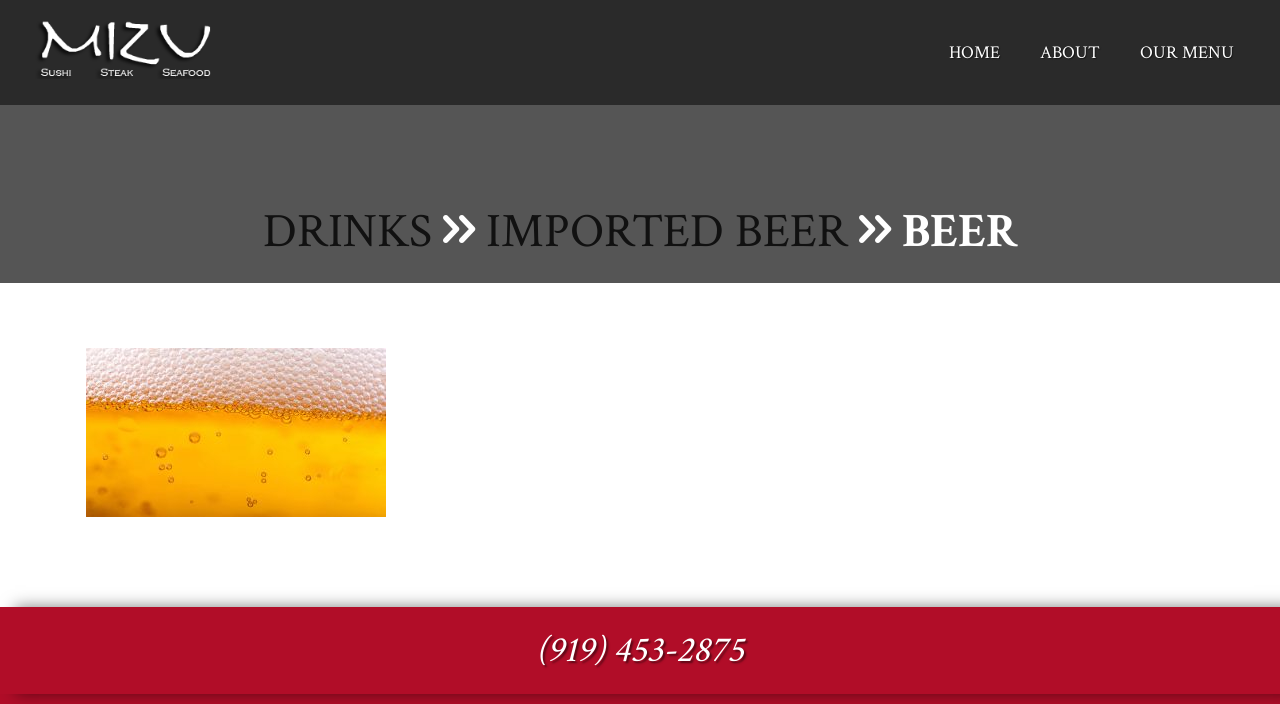

--- FILE ---
content_type: text/html; charset=UTF-8
request_url: https://mizuhouse.com/menu/drinks/imported-beer/beer-2/
body_size: 6704
content:

<!DOCTYPE html>
<html lang="en-US">
<head>
  <meta charset="UTF-8" />
  <link rel="shortcut icon" href="https://mizuhouse.com/wp-content/themes/redsharkdigital/favicon.ico?v=0.4" />
  <meta http-equiv="X-UA-Compatible" content="IE=edge">

  <meta name="apple-mobile-web-app-title" content="Mizu House" />
  <meta name="viewport" content="width=device-width, initial-scale=1.0" />
  <link href="https://mizuhouse.com/wp-content/themes/redsharkdigital/css/img/apple-touch-icon.png?v=0.4" rel="apple-touch-icon" />
  <link href="https://mizuhouse.com/wp-content/themes/redsharkdigital/css/img/apple-touch-icon-76x76.png?v=0.4" rel="apple-touch-icon-precomposed" sizes="76x76" />
  <link href="https://mizuhouse.com/wp-content/themes/redsharkdigital/css/img/apple-touch-icon-120x120.png?v=0.4" rel="apple-touch-icon-precomposed" sizes="120x120" />
  <link href="https://mizuhouse.com/wp-content/themes/redsharkdigital/css/img/apple-touch-icon-152x152.png?v=0.4" rel="apple-touch-icon-precomposed" sizes="152x152" />

  <link href="https://fonts.googleapis.com/css?family=Crimson+Text:400,600,700" rel="stylesheet">
  <link href="https://fonts.googleapis.com/css?family=Rock+Salt" rel="stylesheet">

  <link rel="stylesheet" type="text/css" media="all" href="https://mizuhouse.com/wp-content/themes/redsharkdigital/css/base.css?v=0.4" />
  <link rel="stylesheet" type="text/css" media="all" href="https://mizuhouse.com/wp-content/themes/redsharkdigital/css/mobile.css?v=0.4" />
  <!--[if lt IE 9]><script src="https://mizuhouse.com/wp-content/themes/redsharkdigital/js/html5.js?v=0.4"></script><![endif]-->

<meta name='robots' content='index, follow, max-image-preview:large, max-snippet:-1, max-video-preview:-1' />

	<!-- This site is optimized with the Yoast SEO plugin v19.0 - https://yoast.com/wordpress/plugins/seo/ -->
	<title>Beer - Mizu House</title>
	<link rel="canonical" href="https://mizuhouse.com/wp-content/uploads/2017/05/Beer.jpg" />
	<meta property="og:locale" content="en_US" />
	<meta property="og:type" content="article" />
	<meta property="og:title" content="Beer - Mizu House" />
	<meta property="og:url" content="https://mizuhouse.com/wp-content/uploads/2017/05/Beer.jpg" />
	<meta property="og:site_name" content="Mizu House" />
	<meta property="article:modified_time" content="2017-05-24T20:31:52+00:00" />
	<meta property="og:image" content="https://mizuhouse.com/wp-content/uploads/2017/05/Beer.jpg" />
	<meta property="og:image:width" content="1920" />
	<meta property="og:image:height" content="1080" />
	<meta property="og:image:type" content="image/jpeg" />
	<meta name="twitter:card" content="summary" />
	<script type="application/ld+json" class="yoast-schema-graph">{"@context":"https://schema.org","@graph":[{"@type":"WebSite","@id":"https://mizuhouse.com/#website","url":"https://mizuhouse.com/","name":"Mizu House","description":"","potentialAction":[{"@type":"SearchAction","target":{"@type":"EntryPoint","urlTemplate":"https://mizuhouse.com/?s={search_term_string}"},"query-input":"required name=search_term_string"}],"inLanguage":"en-US"},{"@type":"WebPage","@id":"https://mizuhouse.com/wp-content/uploads/2017/05/Beer.jpg#webpage","url":"https://mizuhouse.com/wp-content/uploads/2017/05/Beer.jpg","name":"Beer - Mizu House","isPartOf":{"@id":"https://mizuhouse.com/#website"},"datePublished":"2017-05-18T02:07:30+00:00","dateModified":"2017-05-24T20:31:52+00:00","breadcrumb":{"@id":"https://mizuhouse.com/wp-content/uploads/2017/05/Beer.jpg#breadcrumb"},"inLanguage":"en-US","potentialAction":[{"@type":"ReadAction","target":["https://mizuhouse.com/wp-content/uploads/2017/05/Beer.jpg"]}]},{"@type":"BreadcrumbList","@id":"https://mizuhouse.com/wp-content/uploads/2017/05/Beer.jpg#breadcrumb","itemListElement":[{"@type":"ListItem","position":1,"name":"Home","item":"https://mizuhouse.com/"},{"@type":"ListItem","position":2,"name":"Drinks","item":"https://mizuhouse.com/menu/drinks/"},{"@type":"ListItem","position":3,"name":"Imported Beer","item":"https://mizuhouse.com/menu/drinks/imported-beer/"},{"@type":"ListItem","position":4,"name":"Beer"}]}]}</script>
	<!-- / Yoast SEO plugin. -->


<link rel='dns-prefetch' href='//s.w.org' />
<link rel='stylesheet' id='wp-block-library-css'  href='https://mizuhouse.com/wp-includes/css/dist/block-library/style.min.css?ver=6.0.11' type='text/css' media='all' />
<style id='global-styles-inline-css' type='text/css'>
body{--wp--preset--color--black: #000000;--wp--preset--color--cyan-bluish-gray: #abb8c3;--wp--preset--color--white: #ffffff;--wp--preset--color--pale-pink: #f78da7;--wp--preset--color--vivid-red: #cf2e2e;--wp--preset--color--luminous-vivid-orange: #ff6900;--wp--preset--color--luminous-vivid-amber: #fcb900;--wp--preset--color--light-green-cyan: #7bdcb5;--wp--preset--color--vivid-green-cyan: #00d084;--wp--preset--color--pale-cyan-blue: #8ed1fc;--wp--preset--color--vivid-cyan-blue: #0693e3;--wp--preset--color--vivid-purple: #9b51e0;--wp--preset--gradient--vivid-cyan-blue-to-vivid-purple: linear-gradient(135deg,rgba(6,147,227,1) 0%,rgb(155,81,224) 100%);--wp--preset--gradient--light-green-cyan-to-vivid-green-cyan: linear-gradient(135deg,rgb(122,220,180) 0%,rgb(0,208,130) 100%);--wp--preset--gradient--luminous-vivid-amber-to-luminous-vivid-orange: linear-gradient(135deg,rgba(252,185,0,1) 0%,rgba(255,105,0,1) 100%);--wp--preset--gradient--luminous-vivid-orange-to-vivid-red: linear-gradient(135deg,rgba(255,105,0,1) 0%,rgb(207,46,46) 100%);--wp--preset--gradient--very-light-gray-to-cyan-bluish-gray: linear-gradient(135deg,rgb(238,238,238) 0%,rgb(169,184,195) 100%);--wp--preset--gradient--cool-to-warm-spectrum: linear-gradient(135deg,rgb(74,234,220) 0%,rgb(151,120,209) 20%,rgb(207,42,186) 40%,rgb(238,44,130) 60%,rgb(251,105,98) 80%,rgb(254,248,76) 100%);--wp--preset--gradient--blush-light-purple: linear-gradient(135deg,rgb(255,206,236) 0%,rgb(152,150,240) 100%);--wp--preset--gradient--blush-bordeaux: linear-gradient(135deg,rgb(254,205,165) 0%,rgb(254,45,45) 50%,rgb(107,0,62) 100%);--wp--preset--gradient--luminous-dusk: linear-gradient(135deg,rgb(255,203,112) 0%,rgb(199,81,192) 50%,rgb(65,88,208) 100%);--wp--preset--gradient--pale-ocean: linear-gradient(135deg,rgb(255,245,203) 0%,rgb(182,227,212) 50%,rgb(51,167,181) 100%);--wp--preset--gradient--electric-grass: linear-gradient(135deg,rgb(202,248,128) 0%,rgb(113,206,126) 100%);--wp--preset--gradient--midnight: linear-gradient(135deg,rgb(2,3,129) 0%,rgb(40,116,252) 100%);--wp--preset--duotone--dark-grayscale: url('#wp-duotone-dark-grayscale');--wp--preset--duotone--grayscale: url('#wp-duotone-grayscale');--wp--preset--duotone--purple-yellow: url('#wp-duotone-purple-yellow');--wp--preset--duotone--blue-red: url('#wp-duotone-blue-red');--wp--preset--duotone--midnight: url('#wp-duotone-midnight');--wp--preset--duotone--magenta-yellow: url('#wp-duotone-magenta-yellow');--wp--preset--duotone--purple-green: url('#wp-duotone-purple-green');--wp--preset--duotone--blue-orange: url('#wp-duotone-blue-orange');--wp--preset--font-size--small: 13px;--wp--preset--font-size--medium: 20px;--wp--preset--font-size--large: 36px;--wp--preset--font-size--x-large: 42px;}.has-black-color{color: var(--wp--preset--color--black) !important;}.has-cyan-bluish-gray-color{color: var(--wp--preset--color--cyan-bluish-gray) !important;}.has-white-color{color: var(--wp--preset--color--white) !important;}.has-pale-pink-color{color: var(--wp--preset--color--pale-pink) !important;}.has-vivid-red-color{color: var(--wp--preset--color--vivid-red) !important;}.has-luminous-vivid-orange-color{color: var(--wp--preset--color--luminous-vivid-orange) !important;}.has-luminous-vivid-amber-color{color: var(--wp--preset--color--luminous-vivid-amber) !important;}.has-light-green-cyan-color{color: var(--wp--preset--color--light-green-cyan) !important;}.has-vivid-green-cyan-color{color: var(--wp--preset--color--vivid-green-cyan) !important;}.has-pale-cyan-blue-color{color: var(--wp--preset--color--pale-cyan-blue) !important;}.has-vivid-cyan-blue-color{color: var(--wp--preset--color--vivid-cyan-blue) !important;}.has-vivid-purple-color{color: var(--wp--preset--color--vivid-purple) !important;}.has-black-background-color{background-color: var(--wp--preset--color--black) !important;}.has-cyan-bluish-gray-background-color{background-color: var(--wp--preset--color--cyan-bluish-gray) !important;}.has-white-background-color{background-color: var(--wp--preset--color--white) !important;}.has-pale-pink-background-color{background-color: var(--wp--preset--color--pale-pink) !important;}.has-vivid-red-background-color{background-color: var(--wp--preset--color--vivid-red) !important;}.has-luminous-vivid-orange-background-color{background-color: var(--wp--preset--color--luminous-vivid-orange) !important;}.has-luminous-vivid-amber-background-color{background-color: var(--wp--preset--color--luminous-vivid-amber) !important;}.has-light-green-cyan-background-color{background-color: var(--wp--preset--color--light-green-cyan) !important;}.has-vivid-green-cyan-background-color{background-color: var(--wp--preset--color--vivid-green-cyan) !important;}.has-pale-cyan-blue-background-color{background-color: var(--wp--preset--color--pale-cyan-blue) !important;}.has-vivid-cyan-blue-background-color{background-color: var(--wp--preset--color--vivid-cyan-blue) !important;}.has-vivid-purple-background-color{background-color: var(--wp--preset--color--vivid-purple) !important;}.has-black-border-color{border-color: var(--wp--preset--color--black) !important;}.has-cyan-bluish-gray-border-color{border-color: var(--wp--preset--color--cyan-bluish-gray) !important;}.has-white-border-color{border-color: var(--wp--preset--color--white) !important;}.has-pale-pink-border-color{border-color: var(--wp--preset--color--pale-pink) !important;}.has-vivid-red-border-color{border-color: var(--wp--preset--color--vivid-red) !important;}.has-luminous-vivid-orange-border-color{border-color: var(--wp--preset--color--luminous-vivid-orange) !important;}.has-luminous-vivid-amber-border-color{border-color: var(--wp--preset--color--luminous-vivid-amber) !important;}.has-light-green-cyan-border-color{border-color: var(--wp--preset--color--light-green-cyan) !important;}.has-vivid-green-cyan-border-color{border-color: var(--wp--preset--color--vivid-green-cyan) !important;}.has-pale-cyan-blue-border-color{border-color: var(--wp--preset--color--pale-cyan-blue) !important;}.has-vivid-cyan-blue-border-color{border-color: var(--wp--preset--color--vivid-cyan-blue) !important;}.has-vivid-purple-border-color{border-color: var(--wp--preset--color--vivid-purple) !important;}.has-vivid-cyan-blue-to-vivid-purple-gradient-background{background: var(--wp--preset--gradient--vivid-cyan-blue-to-vivid-purple) !important;}.has-light-green-cyan-to-vivid-green-cyan-gradient-background{background: var(--wp--preset--gradient--light-green-cyan-to-vivid-green-cyan) !important;}.has-luminous-vivid-amber-to-luminous-vivid-orange-gradient-background{background: var(--wp--preset--gradient--luminous-vivid-amber-to-luminous-vivid-orange) !important;}.has-luminous-vivid-orange-to-vivid-red-gradient-background{background: var(--wp--preset--gradient--luminous-vivid-orange-to-vivid-red) !important;}.has-very-light-gray-to-cyan-bluish-gray-gradient-background{background: var(--wp--preset--gradient--very-light-gray-to-cyan-bluish-gray) !important;}.has-cool-to-warm-spectrum-gradient-background{background: var(--wp--preset--gradient--cool-to-warm-spectrum) !important;}.has-blush-light-purple-gradient-background{background: var(--wp--preset--gradient--blush-light-purple) !important;}.has-blush-bordeaux-gradient-background{background: var(--wp--preset--gradient--blush-bordeaux) !important;}.has-luminous-dusk-gradient-background{background: var(--wp--preset--gradient--luminous-dusk) !important;}.has-pale-ocean-gradient-background{background: var(--wp--preset--gradient--pale-ocean) !important;}.has-electric-grass-gradient-background{background: var(--wp--preset--gradient--electric-grass) !important;}.has-midnight-gradient-background{background: var(--wp--preset--gradient--midnight) !important;}.has-small-font-size{font-size: var(--wp--preset--font-size--small) !important;}.has-medium-font-size{font-size: var(--wp--preset--font-size--medium) !important;}.has-large-font-size{font-size: var(--wp--preset--font-size--large) !important;}.has-x-large-font-size{font-size: var(--wp--preset--font-size--x-large) !important;}
</style>
<link rel='stylesheet' id='slick_css-css'  href='https://mizuhouse.com/wp-content/themes/redsharkdigital/js/slick/slick.css?ver=6.0.11' type='text/css' media='all' />
<link rel='stylesheet' id='wow_css-css'  href='https://mizuhouse.com/wp-content/themes/redsharkdigital/js/wow/animate.css?ver=6.0.11' type='text/css' media='all' />
<link rel='stylesheet' id='fancybox_css-css'  href='https://mizuhouse.com/wp-content/themes/redsharkdigital/js/fancybox/fancybox.css?ver=6.0.11' type='text/css' media='all' />
<script type='text/javascript' src='https://mizuhouse.com/wp-includes/js/jquery/jquery.min.js?ver=3.6.0' id='jquery-core-js'></script>
<link rel="https://api.w.org/" href="https://mizuhouse.com/wp-json/" /><link rel="alternate" type="application/json" href="https://mizuhouse.com/wp-json/wp/v2/media/339" /><link rel="EditURI" type="application/rsd+xml" title="RSD" href="https://mizuhouse.com/xmlrpc.php?rsd" />
<link rel="wlwmanifest" type="application/wlwmanifest+xml" href="https://mizuhouse.com/wp-includes/wlwmanifest.xml" /> 
<meta name="generator" content="WordPress 6.0.11" />
<link rel='shortlink' href='https://mizuhouse.com/?p=339' />
<link rel="alternate" type="application/json+oembed" href="https://mizuhouse.com/wp-json/oembed/1.0/embed?url=https%3A%2F%2Fmizuhouse.com%2Fmenu%2Fdrinks%2Fimported-beer%2Fbeer-2%2F" />
<link rel="alternate" type="text/xml+oembed" href="https://mizuhouse.com/wp-json/oembed/1.0/embed?url=https%3A%2F%2Fmizuhouse.com%2Fmenu%2Fdrinks%2Fimported-beer%2Fbeer-2%2F&#038;format=xml" />
		<style type="text/css" id="wp-custom-css">
			.featured_items h1 {
    color: #fff;
}

.featured_items .figure_shade h2 {
    top: 20%;
    left: 50%;
    transform: translate(-50%, -20%) !important;
    bottom: 0;
}

section.home_special {
    display: none;
}

li.featured.slick-slide {
    background-color: #fff;
    margin: 0px 20px;
    border-radius: 5px;
}

section.featured_items {
    background-image: url(https://mizuhouse.com/wp-content/uploads/2017/05/IMG_0648-e1493779036633.jpg);
    background-repeat: no-repeat;
    background-position: center center;
    background-size: cover;
}

.featured_items .figure_shade h2 {
    color: #000;
}

.featured_items h2 span::before, .featured_items h2 span::after {
   display: none;
}

.featured_items .figure_shade h2 {
    color: #000;
    font-size: 18px;
}

.featured_items .figure_shade {
    background: none;
}

.featured_items .item_list li.featured figure {
    box-shadow: none;
}

.featured_items h2 span {
    text-shadow: none;
}

figure.img {
    height: 230px !important;
}

.featured_items li:nth-child(even) .figure_shade {
    background: none;
}

.featured_items .figure_shade:hover {
    background: none;
}

.featured_items li:nth-child(even) .figure_shade:hover {
    background: none;
}

.page_title.wow.fadeIn {
    background-color: #ffffffa6 !important;
    width: 32%;
    margin: 0;
    position: absolute;
    top: 50%;
    left: 50%;
    transform: translate(-50%, -50%);
    padding: 60px 80px;
}

.banner_content .page_title h2 {
    font-family: "Crimson Text", serif;
    font-size: 17px !important;
    color: #000;
    text-shadow: none;
}



.banner_content .page_title h1 {
    font-family: "Crimson Text", serif;
    font-style: italic;
    text-transform: capitalize !important;
    font-size: 36px;
    color: #000;
	text-shadow: none;
}

body.is_home .banner_content .page_title > * {
    display: block !important;
}

.header_info {
    display: table;
    width: 100%;
    display: none;
}
a.btn.job-app {
    background: #B10D28;
}
.map {
    display: none;
}
.is_home .map {
    display: block;
}
body.is_home .banner_content .page_title {
    background: no-repeat;
}		</style>
		
</head>

<body itemscope itemtype="http://schema.org/WebPage" class="is_page">  <div id="fb-root"></div>
  <script>(function(d, s, id) {
    var js, fjs = d.getElementsByTagName(s)[0];
    if (d.getElementById(id)) return;
    js = d.createElement(s); js.id = id;
    js.src = "//connect.facebook.net/en_US/sdk.js#xfbml=1&version=v2.8";
    fjs.parentNode.insertBefore(js, fjs);
  }(document, 'script', 'facebook-jssdk'));</script>
  <header class="top wow fadeIn" data-wow-duration="2s" data-wow-delay="0s"><div class="header_info"><div class="top_contact"><div class="top_address"><p>10750 Wakefield Commons Dr #101, Wake Forest, NC 27857</p>
</div></div><div class="top_social"><div class="social_links"><a class="is_facebook" href="https://www.facebook.com/Mizu-Sushi-Steak-Seafood-260991862969/" target="_blank" title="Facebook"><i class="basic-facebook"></i><span>Facebook</span></a></div></div></div><div class="header_nav"><div class="container"><div class="top_logo"><a title="Mizu House" href="https://mizuhouse.com/"><img src="https://mizuhouse.com/wp-content/themes/redsharkdigital/css/img/logo.png" alt="Mizu House" ></a></div><div class="top_nav"><a href="javascript:void(0);" class="mobile_nav"><i class="basic-menu"></i></a><ul id="menu-main-navigation" class="menu"><li id="menu-item-14" class="menu-item menu-item-type-custom menu-item-object-custom menu-item-home menu-item-14"><a href="https://mizuhouse.com/"><span>Home</span></a></li>
<li id="menu-item-15" class="menu-item menu-item-type-post_type menu-item-object-page menu-item-15"><a href="https://mizuhouse.com/about/"><span>About</span></a></li>
<li id="menu-item-447" class="menu-item menu-item-type-custom menu-item-object-custom menu-item-447"><a href="https://mizuhouse.com/wp-content/uploads/2024/04/webmenu2024.pdf"><span>Our Menu</span></a></li>
</ul></div></div></div></header><div class="mobile_menu"><ul id="menu-main-navigation-1" class="menu"><li class="menu-item menu-item-type-custom menu-item-object-custom menu-item-home menu-item-14"><a href="https://mizuhouse.com/"><span>Home</span></a></li>
<li class="menu-item menu-item-type-post_type menu-item-object-page menu-item-15"><a href="https://mizuhouse.com/about/"><span>About</span></a></li>
<li class="menu-item menu-item-type-custom menu-item-object-custom menu-item-447"><a href="https://mizuhouse.com/wp-content/uploads/2024/04/webmenu2024.pdf"><span>Our Menu</span></a></li>
</ul></div><script type="application/ld+json">{"@context": "http://schema.org","@type": "BreadcrumbList","itemListElement":[{
        "@type": "ListItem",
        "position": 1,
        "item": {
          "@id": "https://mizuhouse.com/menu/drinks/",
          "name": "Drinks"
        }
      },{
        "@type": "ListItem",
        "position": 2,
        "item": {
          "@id": "https://mizuhouse.com/menu/drinks/imported-beer/",
          "name": "Imported Beer"
        }
      },{
        "@type": "ListItem",
        "position": 3,
        "item": {
          "@id": "https://mizuhouse.com/menu/drinks/imported-beer/beer-2/",
          "name": "Beer"
        }
      }]}]</script><div class="heading "><div class="heading_content"><h1 class="wow fadeIn"><a href="https://mizuhouse.com/menu/drinks/"><span>Drinks</span></a> <i class="basic-right-open"></i><i class="basic-right-open"></i> <a href="https://mizuhouse.com/menu/drinks/imported-beer/"><span>Imported Beer</span></a> <i class="basic-right-open"></i><i class="basic-right-open"></i> <strong><span>Beer</span></strong></h1></div><div class="heading_ghost"></div></div><div class="container page_container"><div class="content entry" role="main"><p class="attachment"><a href='https://mizuhouse.com/wp-content/uploads/2017/05/Beer.jpg'><img width="300" height="169" src="https://mizuhouse.com/wp-content/uploads/2017/05/Beer-300x169.jpg" class="attachment-medium size-medium" alt="" loading="lazy" srcset="https://mizuhouse.com/wp-content/uploads/2017/05/Beer-300x169.jpg 300w, https://mizuhouse.com/wp-content/uploads/2017/05/Beer-768x432.jpg 768w, https://mizuhouse.com/wp-content/uploads/2017/05/Beer-1024x576.jpg 1024w, https://mizuhouse.com/wp-content/uploads/2017/05/Beer.jpg 1920w" sizes="(max-width: 300px) 100vw, 300px" /></a></p>
</div></div><footer><div class="bottom_phone"><a href="tel:+1-919-453-2875">(919) 453-2875</a></div><div class="map"><div id="map"></div></div>  <script type="text/javascript">

  function initmap() {
    var locations = [['<div class="map_info_window"><h3>Mizu House</h3><p>10750 Wakefield Commons Dr #101<br/>Wake Forest<br/>NC 27857</p><div class="map_link"><a href="https://www.google.com/maps/dir/<p>10750+Wakefield+Commons+Dr+#101<br/>Wake+Forest<br/>NC+27857</p>//" class="btn tiny normal" target="_blank" title="Click to view directins">Directions</a></div></div>', '35.9419960', '-78.5412912', 1]];

    var map = new google.maps.Map(document.getElementById('map'), {
      zoom: 13,
      scrollwheel: false,
      center: new google.maps.LatLng(35.9419960,-78.5412912),
      mapTypeId: google.maps.MapTypeId.ROADMAP,
      styles: [ { "featureType": "all", "elementType": "labels.text.fill", "stylers": [ { "saturation": 36 }, { "color": "#090909" }, { "lightness": 40 } ] }, { "featureType": "all", "elementType": "labels.text.stroke", "stylers": [ { "visibility": "on" }, { "color": "#090909" }, { "lightness": 16 } ] }, { "featureType": "all", "elementType": "labels.icon", "stylers": [ { "visibility": "off" } ] }, { "featureType": "administrative", "elementType": "geometry.fill", "stylers": [ { "color": "#090909" }, { "lightness": 20 } ] }, { "featureType": "administrative", "elementType": "geometry.stroke", "stylers": [ { "color": "#090909" }, { "lightness": 17 }, { "weight": 1.2 } ] }, { "featureType": "landscape", "elementType": "geometry", "stylers": [ { "color": "#090909" }, { "lightness": 20 } ] }, { "featureType": "poi", "elementType": "geometry", "stylers": [ { "color": "#090909" }, { "lightness": 21 } ] }, { "featureType": "road.highway", "elementType": "geometry.fill", "stylers": [ { "color": "#090909" }, { "lightness": 17 } ] }, { "featureType": "road.highway", "elementType": "geometry.stroke", "stylers": [ { "color": "#090909" }, { "lightness": 29 }, { "weight": 0.2 } ] }, { "featureType": "road.arterial", "elementType": "geometry", "stylers": [ { "color": "#090909" }, { "lightness": 18 } ] }, { "featureType": "road.local", "elementType": "geometry", "stylers": [ { "color": "#090909" }, { "lightness": 16 } ] }, { "featureType": "transit", "elementType": "geometry", "stylers": [ { "color": "#090909" }, { "lightness": 19 } ] }, { "featureType": "water", "elementType": "geometry", "stylers": [ { "color": "#090909" }, { "lightness": 17 } ] }, { "featureType": "water", "elementType": "labels.icon", "stylers": [ { "visibility": "on" }, { "weight": "1.52" }, { "hue": "#00ff1e" } ] } ]
    });

    var infowindow = new google.maps.InfoWindow({});
    var marker, i;
    var image = new google.maps.MarkerImage('https://mizuhouse.com/wp-content/themes/redsharkdigital/css/img/mizupin.png', null, null, null, new google.maps.Size(40,40))
    for (i = 0; i < locations.length; i++) {
      marker = new google.maps.Marker({
        position: new google.maps.LatLng(locations[i][1], locations[i][2]),
        map: map,
        icon: image
      });
      google.maps.event.addListener(marker, 'click', (function(marker, i) {
        return function() {
          infowindow.setContent(locations[i][0]);
          infowindow.open(map, marker);
          position: new google.maps.LatLng(map.lat, map.lng);
        }
      })(marker, i));
    }
  }
  </script>
  <script type="text/javascript" src="https://maps.google.com/maps/api/js?key=AIzaSyAzypEnY5Lpnh5ybf80B-1VMEfhwbD26_0&libraries=places,geometry&callback=initmap" async defer></script>
  <div class="footer_table"><div class="footer_contact"><h2>Contact Us</h2><p>10750 Wakefield Commons Dr #101, Wake Forest, NC 27857</p>
<a href="tel:+1-919-453-2875">(919) 453-2875</a><ul class="footer_hours"><li class="day"><h3>Mon-Friday Lunch</h3><h4>11:30am - 2:00pm</h4></li><li class="day"><h3>Mon-Thursday Dinner</h3><h4>5:00pm - 9:00pm</h4></li><li class="day"><h3>Friday & Saturday Dinner</h3><h4>5:00pm - 10:00pm</h4></li></ul></div><div class="social_view"><div class="fb-page" data-href="https://www.facebook.com/Mizu-Sushi-Steak-Seafood-260991862969/" data-tabs="timeline" data-width="280" data-height="200" data-small-header="true" data-adapt-container-width="true" data-hide-cover="true" data-show-facepile="true"><blockquote cite="https://www.facebook.com/Mizu-Sushi-Steak-Seafood-260991862969/" class="fb-xfbml-parse-ignore"><a href="https://www.facebook.com/Mizu-Sushi-Steak-Seafood-260991862969/">Facebook</a></blockquote></div></div><div class="footer_social"><h2>Follow Us</h2><h4>Check out our social networks</h4><div class="social_links"><a class="is_facebook" href="https://www.facebook.com/Mizu-Sushi-Steak-Seafood-260991862969/" target="_blank" title="Facebook"><i class="basic-facebook"></i><span>Facebook</span></a></div><a class="btn" href="https://mizuhouse.com/wp-content/uploads/2024/04/webmenu2024.pdf" target="_blank">Print Menu</a></div></div><div class="copyright">&copy;2026 Mizu House </div></footer><script type='text/javascript' src='https://mizuhouse.com/wp-content/themes/redsharkdigital/js/slick/slick.js?ver=0.4' id='slick_js-js'></script>
<script type='text/javascript' src='https://mizuhouse.com/wp-content/themes/redsharkdigital/js/wow/wow.js?ver=0.4' id='wow_js-js'></script>
<script type='text/javascript' src='https://mizuhouse.com/wp-content/themes/redsharkdigital/js/fancybox/fancybox.js?ver=0.4' id='fancybox_js-js'></script>
<script type='text/javascript' src='https://mizuhouse.com/wp-content/themes/redsharkdigital/js/scripts.js?ver=0.4' id='portal_scripts-js'></script>
<link property="stylesheet" href="https://mizuhouse.com/wp-content/themes/redsharkdigital/css/fonts.css?v=0.4" rel="stylesheet" type="text/css" />

</body>
</html>


--- FILE ---
content_type: text/css
request_url: https://mizuhouse.com/wp-content/themes/redsharkdigital/css/base.css?v=0.4
body_size: 5357
content:
html{margin: 0; padding: 0;}
body,div,dl,dt,dd,ul,ol,li,h1,h2,h3,h4,h5,h6,pre,code,form,fieldset,legend,input,textarea,p,blockquote,th,td{margin:0;padding:0}table{border-collapse:collapse;border-spacing:0}fieldset,img{border:0}address,caption,cite,code,dfn,em,th,var{font-style:normal;font-weight:normal}strong{font-weight: bold;}ol,ul{list-style:none}caption,th{text-align:left}h1,h2,h3,h4,h5,h6{font-size:100%;font-weight:normal}q:before,q:after{content:''}abbr,acronym{border:0;font-variant:normal}sup{vertical-align:text-top}sub{vertical-align:text-bottom}input,textarea,select{font-family:inherit;font-size:inherit;font-weight:inherit}input,textarea,select{*font-size:100%}legend{color:#000}.clear{clear: both !important; float:none !important;display:block !important;width:100% !important;}
body {color: #222; min-height: 100%; padding: 0; font-family: "Crimson Text", serif; font-size: 16px;}

a {color: #111; text-decoration: none; transition: all .8s ease;}
a:hover {text-decoration: none;}
figure {padding: 0; margin: 0;}
img {max-width: 100%; height: auto; -webkit-box-sizing: border-box; -moz-box-sizing: border-box; box-sizing: border-box;}
hr {display: block; background: #bbb; border: 0; width: 100%; height: 4px; position: relative; margin: 30px 0; padding: 0;}
em {font-style: italic;}

/* content division */
.container {max-width: 1280px; width: 96%; margin: 0 auto 0; position: relative; -webkit-box-sizing: border-box; -moz-box-sizing: border-box; box-sizing: border-box;}
.content {position: relative; width: 100%; margin: 25px 0 20px; padding: 40px 60px; background: #fff; -webkit-box-sizing: border-box; -moz-box-sizing: border-box; box-sizing: border-box;}

/* tables */
table {width: 100%; margin: 0 auto; cursor: default; border-collapse: collapse; border: 1px solid #dee7f2;}
table td {padding: 6px 10px; border-bottom: 1px solid #ddd; border-right: 1px solid #dee7f2; vertical-align: middle; background: #fff;}
table tr:nth-child(odd) td {background: #fafafa;}
table th, table thead td {padding: 6px 10px; font-weight: bold; font-weight: bold; border-right: 1px solid #dee7f2; border-bottom: 1px solid #dee7f2; vertical-align: middle; background: #dee7f2;}

/* buttons */
input[type=submit],
input[type=button],
a.btn,
a.button,
a.cta,
.button,
.btn,
input[type=reset]
{border: 0; font: 20px/1 "Crimson Text", serif; line-height: 1; display: inline-block; padding: 10px 30px; margin: 0; cursor: pointer; color: #fff; width: auto; overflow: visible; text-decoration: none; -webkit-box-sizing: border-box; -moz-box-sizing: border-box; box-sizing: border-box;
background-color: rgba(0, 0, 0, .3); color: #fff; border: 0; text-shadow: -1px -1px 0 rgba(0,0,0,.2); border-radius: 1px; text-transform: uppercase; transition: all .32s ease; -webkit-appearance: none;-webkit-border-radius: 0px;}

input[type=submit]:hover,
input[type=button]:hover,
.btn:hover,
.button:hover
.cta:hover
{text-decoration: none !important; background-color: rgba(0, 0, 0, .7); color: #fff;}

input[type=submit].red,
input[type=button].red,
.btn.red,
.button.red
{background: #b10d28;}
input[type=submit].red:hover,
input[type=button].red:hover,
.btn.red:hover,
.button.red:hover
{background: #333;}

/* inputs */
input[type=text],
input[type=password],
input[type=email],
input[type=url],
input[type=phone],
input[type=tel],
input[type=number],
select,
textarea
{width: 100%; padding: 6px 10px; background: #fff; border: 1px solid #ddd; font: 16px/1.6 "Crimson Text", serif; background: #fff; margin: 0; box-shadow: 1px 1px 1px rgba(0,0,0,.1);
-webkit-box-sizing: border-box; -moz-box-sizing: border-box; box-sizing: border-box; -webkit-border-radius: 0px;}
input[type=text]:focus,
input[type=password]:focus,
input[type=email]:focus,
input[type=url]:focus,
input[type=phone]:focus,
input[type=tel]:focus,
input[type=number]:focus,
select:focus,
textarea:focus
{border-color: #036; background: #fff;}
textarea {line-height: 1.4; height: 120px; resize: vertical;}
select {text-align: left; text-align: -webkit-left;}
select option {direction: ltr; text-align: left;text-align: -webkit-left;}

/* general style */
.entry h1,
.entry h2,
.entry h3,
.entry h4,
.entry h5
{font-family: "Crimson Text", serif; line-height: 1; margin: 0; padding: 0 0 20px;}
.entry h1 {font-size: 48px; color: #999; letter-spacing: -1px;}
.entry h1 a {color: #999;}
.entry h2 {font-size: 32px; color: #555; letter-spacing: 0;}
.entry h2 a {color: #555;}
.entry h3 {font-size: 24px; color: #333; letter-spacing: 0;}
.entry h3 a {color: #333;}
.entry h4 {font-size: 20px; color: #444;}
.entry h4 a {color: #444;}
.entry h5 {font-size: 18px; color: #777; font-style: italic;}
.entry h5 a {color: #777;}

.entry h1 a:hover,
.entry h2 a:hover,
.entry h3 a:hover,
.entry h4 a:hover,
.entry h5 a:hover {text-decoration: underline;}

.entry h2 small {font-size: 24px; color: #888; display: inline-block; vertical-align: middle;}

.entry p, .entry address, .entry li, .entry dl {line-height: 1.8; margin: 0 0 20px;}
.entry address {font-style: normal;}
.entry a {font-weight: bold;}
.entry a:hover {text-decoration: underline;}

.entry li {list-style-position: outside; margin: 0; padding: 0 0 10px; line-height: 1.8; position: relative;}
.entry ul,
.entry ol
{margin: 0; padding: 0 0 20px 20px;}
.entry li > ul,
.entry li > ol
{padding: 10px 0 0 30px;}
.entry ul > li {list-style-type: disc;}
.entry li > ul > li {list-style-type: square;}
.entry li li > ul > li {list-style-type: circle;}
.entry ol > li {list-style-type: decimal;}
.entry li > ol > li {list-style-type: lower-alpha;}
.entry li li > ol > li {list-style-type: lower-roman;}

.entry form {width: 100%;}
.entry form input, .entry form select, .entry form textarea {margin: 0;}
.entry form label {display: block; cursor: pointer;}
.entry form ul {padding: 0; margin: 0;}
.entry form ul li {list-style: none; padding: 0 0 10px; margin: 0;}

.entry .alignleft, .entry .alignright, .entry .aligncenter, .entry .alignnone {margin: 0 0 10px;}
.entry .alignleft {float: left; margin-right: 20px;}
.entry .alignright {float: right; margin-left: 20px;}
.entry .aligncenter {display: block; margin: 0 auto 10px;}
.entry .wp-caption {max-width: 100%; text-align: center; padding: 5px 0 0; background: #fff; border: 1px solid #ddd; margin-bottom: 20px; -webkit-box-sizing: border-box; -moz-box-sizing: border-box; box-sizing: border-box; box-shadow: 0 1px 4px rgba(0,0,0,0.2);}
.entry .wp-caption img {box-shadow: none; padding: 4px 4px 0; margin: 0;}
.entry .wp-caption a {display: block; line-height: 0;}
.entry .wp-caption p {display: inline-block; margin: 0; padding: 0 10px 4px; font-size: 15px; text-align: center; font-style: italic;}

.entry blockquote {padding: 10px 20px; background: #fff; margin: 0 0 20px; font-style: italic; border: 1px solid #ccc; border-left: 4px solid #62bcd6;}
.entry blockquote p:last-child {margin: 0;}

/* social links */
.social_links {display: block; color: #fff;}
.social_links a {display: inline-block; will-change: border-color; margin: 0 5px 5px 0; padding: 4px; border-radius: 50%; border: 3px solid transparent; line-height: 1; background-color: rgba(0, 0, 0, .5); -webkit-box-sizing: border-box; -moz-box-sizing: border-box; box-sizing: border-box;}
.social_links a i {display: inline-block; vertical-align: middle; margin: 0; text-align: center; color: #fff; width: 24px; height: 24px; font-size: 22px; line-height: 1; -webkit-box-sizing: border-box; -moz-box-sizing: border-box; box-sizing: border-box;}
.social_links a span {display: none;}
.social_links a.is_facebook:hover {background: #4f6dac;}
.social_links a.is_gplus:hover {background: #ef584b;}
.social_links a.is_instagram:hover {background: #806154;}
.social_links a.is_linkedin:hover {background: #1eb5db;}
.social_links a.is_pinterest:hover {background: #e93e45;}
.social_links a.is_twitter:hover {background: #4ecafc;}
.social_links a.is_youtube:hover {background: #e02c32;}

/* header */
header.top {position: absolute; width: 100%; z-index: 1000; text-shadow: 1px 1px 1px rgba(0, 0, 0, .5);}
.header_nav {background: rgba(0, 0, 0, .5);}
.header_nav .container {display: table;}
.header_nav .container > div {display: table-cell; vertical-align: middle;}
.top_logo {padding: 20px 0;}
.top_logo img {width: 200px;}
.top_logo a {}
.mobile_menu {display: none;}

.header_info {display: table; width: 100%;}
.header_info > div {display: table-cell; width: 50%; padding: 10px 30px;}
.header_info .top_social {text-align: right;}
.top_contact, .top_contact a {color: #fff;}

.heading {padding: 200px 0 20px; background: #555; color: #fff;}
.heading h1 {font-size: 48px; text-align: center; text-transform: uppercase;}

/* nav */
.top_nav {text-align: right;}
.top_nav .menu {letter-spacing: -0.31em; *letter-spacing: normal; *word-spacing: -0.43em; text-rendering: optimizespeed; -webkit-box-sizing: border-box; -moz-box-sizing: border-box; box-sizing: border-box;}
.top_nav .menu > li {display: inline-block; zoom: 1; *display: inline; letter-spacing: normal; word-spacing: normal; text-rendering: auto; vertical-align: top; -webkit-box-sizing: border-box; -moz-box-sizing: border-box; box-sizing: border-box;}
.top_nav .menu > li > a {font-size: 18px; text-transform: uppercase; padding: 10px 20px; color: #fff; display: inline-block;}
.top_nav .menu > li > a:hover,
.top_nav .menu > li[class*="current"] > a {background: rgba(255, 255, 255, 0.2);}

/* mobile top */
.top_nav a.mobile_nav {display: none;}
.top_nav i {}
.top_nav .on i {}
.top_nav span {}

/* footer */
footer {background: #b10d28; text-shadow: 1px 1px 1px rgba(0, 0, 0, .5);}
footer a {display: inline-block; color: #fff;}
footer #map {height: 500px; border-top: 3px solid #ddd; border-bottom: 3px solid #ddd;}
footer .bottom_phone {padding: 20px 0; text-align: center; box-shadow: 15px 0 15px rgba(0, 0, 0, .5);}
footer .bottom_phone a {font-size: 36px; font-style: italic; text-shadow: 2px 2px 2px rgba(0, 0, 0, .5);}
footer .footer_table {width: 100%; display: table; color: #fff; text-align: center; -webkit-box-sizing: border-box; -moz-box-sizing: border-box; box-sizing: border-box;}
footer .footer_table > div {display: table-cell; vertical-align: middle; padding: 30px 10px; -webkit-box-sizing: border-box; -moz-box-sizing: border-box; box-sizing: border-box;}
footer .footer_table .footer_contact {width: 50%; -webkit-box-sizing: border-box; -moz-box-sizing: border-box; box-sizing: border-box;}
footer .footer_table .footer_social {width: 250px;}
footer .footer_table .social_view > div {border: 2px solid #fff; box-shadow: 2px 2px 2px rgba(0, 0, 0, .2);}
footer .footer_table > div h2 {font-size: 30px; text-transform: uppercase; padding: 0 0 10px; text-shadow: 2px 2px 2px rgba(0, 0, 0, .5);}
footer .social_links {padding: 20px 0;}
footer .social_links a {background: rgba(0, 0, 0, 0.2);}
footer .footer_contact a {font-size: 18px; display: inline-block;}
footer .footer_hours {padding: 10px 0 0; letter-spacing: -0.31em; *letter-spacing: normal; *word-spacing: -0.43em; text-rendering: optimizespeed; -webkit-box-sizing: border-box; -moz-box-sizing: border-box; box-sizing: border-box;}
footer .footer_hours > .day {width: 25%; display: inline-block; zoom: 1; *display: inline; letter-spacing: normal; word-spacing: normal; text-rendering: auto; vertical-align: top; -webkit-box-sizing: border-box; -moz-box-sizing: border-box; box-sizing: border-box;}

.copyright {padding: 10px 0; font-size: 16px; line-height: 1; text-align: center; color: #fff; text-shadow: 1px 1px 1px rgba(0, 0, 0, .5);}
.copyright a {color: #fff;}

/* everything else */
.background_list {padding: 0 !important; box-shadow: 0 0 25px rgba(0, 0, 0, .5);}
.background_list li {background-size: cover; background-position: center;}
.banner_content {background: rgba(0, 0, 0, .5); display: table; width: 100%; position: absolute; width: 100%; top: 0; z-index: 100; font-family: "Rock Salt";}
.banner_content > div {display: table-cell; vertical-align: middle;}
.banner_content .page_title {text-align: center; color: #fff; width: 100%;}
.banner_content .page_ghost {width: 0;}
.banner_content .page_title h1 {font-size: 48px; text-shadow: 2px 2px 2px rgba(0, 0, 0, .8); text-transform: uppercase;}
.banner_content .page_title h2 {font-size: 16px; text-shadow: 1px 1px 1px rgba(0, 0, 0, .8);}
body.is_home .banner_content .page_title > * {display: none;}
body.is_home .banner_content .page_title {background-image: url(img/logo.png); background-position: center; background-size: auto; background-repeat: no-repeat;}

.featured_items {background: #ddd; padding: 50px;}
.featured_items a {color: #fff;}
.featured_items h1 {font-size: 36px; text-transform: uppercase; text-align: center; padding: 0 0 50px; text-shadow: 1px 1px 1px rgba(0, 0, 0, .5);}
.featured_items h1 span {position: relative;}
.featured_items h1 span::before {position: absolute; top: -5px; width: 90%; height: 3px; background: #b10d28; content: ''; left: 50%; margin-left: -45%; box-shadow: 1px 1px 1px rgba(0, 0, 0, .5);}
.featured_items h1 span::after {position: absolute; bottom: -5px; width: 90%; height: 3px; background: #b10d28; content: ''; left: 50%; margin-left: -45%; box-shadow: 1px 1px 1px rgba(0, 0, 0, .5);}
.featured_items h2 span {position: relative; text-shadow: 1px 1px 1px rgba(0, 0, 0, .5);}
.featured_items h2 span::before {position: absolute; top: 8px; width: 110%; height: 1px; background: rgba(255, 255, 255, 0.8); content: ''; left: -10%; margin-left: 5%; box-shadow: 1px 1px 1px rgba(0, 0, 0, .5);}
.featured_items h2 span::after {position: absolute; bottom: 5px; width: 110%; height: 1px; background: rgba(255, 255, 255, 0.8); content: ''; left: -10%; margin-left: 5%; box-shadow: 1px 1px 1px rgba(0, 0, 0, .5);}

.featured_items .item_list li.featured {padding: 10px 0;}
.featured_items .item_list li.featured figure {border-radius: 5px; width: 90%; margin: 0 auto; background-position: center; background-size: cover; box-shadow: 2px 2px 3px rgba(0, 0, 0, .5); -webkit-box-sizing: border-box; -moz-box-sizing: border-box; box-sizing: border-box;}
.featured_items .figure_shade {border-radius: 5px; width: 100%; height: 100%; background: rgba(0, 0, 0, .4); transition: background 1s; position: relative;}
.featured_items .figure_shade h2 {text-align: center; position: absolute; bottom: 20px; font-size: 36px; width: 100%; color: rgba(255, 255, 255, 0.8);}
.featured_items .figure_shade:hover {background: rgba(0, 0, 0, .6);}
.featured_items li:nth-child(even) .figure_shade {background: rgba(177, 13, 40, .4);}
.featured_items li:nth-child(even):hover .figure_shade {background: rgba(177, 13, 40, .6);}
.slick-dots {text-align: center; padding: 40px 0 0;}
.slick-dots > li {display: inline-block; padding: 7px; border-radius: 50%; background: #AAA; margin: 0 10px;}
.slick-dots > li.slick-active {background: #b10d28;}
.slick-dots > li > button {display: none;}

.home_special {padding: 100px 0; background-size: 120%; background-position: 0 center; box-shadow: 0 0 10px rgba(0, 0, 0, .5); background-repeat: no-repeat;}
.special_wrap {width: 600px; padding: 3px; background: rgba(240, 240, 240, 0.7); margin: 0 auto; transition: background 1s;}
.special_wrap:hover {background: rgba(240, 240, 240, 0.9);}
.special_content {color: #111; padding: 50px; text-align: center; border: 1px dashed #bbb; -webkit-box-sizing: border-box; -moz-box-sizing: border-box; box-sizing: border-box;}
.special_content h1 {font-size: 36px; font-style: italic; padding-bottom: 20px; text-shadow: 1px 1px 1px rgba(0, 0, 0, .5);}
.special_content p {line-height: 1.6; font-size: 18px;}
.contact_area {padding: 50px 0; text-align: center;}

h2.mizu_header {font-size: 36px; text-transform: uppercase; text-align: center; padding: 0 0 50px; text-shadow: 1px 1px 1px rgba(0, 0, 0, .5);}
h2.mizu_header span {position: relative;}
h2.mizu_header span::before {position: absolute; top: -5px; width: 90%; height: 3px; background: #b10d28; content: ''; left: 50%; margin-left: -45%; box-shadow: 1px 1px 1px rgba(0, 0, 0, .5);}
h2.mizu_header span::after {position: absolute; bottom: -5px; width: 90%; height: 3px; background: #b10d28; content: ''; left: 50%; margin-left: -45%; box-shadow: 1px 1px 1px rgba(0, 0, 0, .5);}

h6.mizu_header {color: #b10d28; text-align: center; padding: 0 0 5px;}
h6.mizu_header span {position: relative; font-weight: bold;}
h6.mizu_header span::before,
h6.mizu_header span::after {position: absolute; width: 14px; height: 2px; background: #b10d28; content: ''; top: 40%;}
h6.mizu_header span::before {left: -20px;}
h6.mizu_header span::after {right: -20px;}

.contact_area ul {padding: 50px 0; letter-spacing: -0.31em; *letter-spacing: normal; *word-spacing: -0.43em; text-rendering: optimizespeed; -webkit-box-sizing: border-box; -moz-box-sizing: border-box; box-sizing: border-box;}
.contact_area ul > li {width: 33.33%; display: inline-block; zoom: 1; *display: inline; letter-spacing: normal; word-spacing: normal; text-rendering: auto; vertical-align: top; -webkit-box-sizing: border-box; -moz-box-sizing: border-box; box-sizing: border-box;}
.contact_area ul.contact_hours {padding: 0;}
.contact_area ul.contact_hours > li {width: 50%; padding: 0 0 15px;}

.contact_block {width: 95%; margin: 0 auto; background: #eee; border-radius: 2px; position: relative; box-shadow: 2px 2px 3px rgba(0, 0, 0, .3);}
.contact_block a {color: #777; font-size: 20px; display: inline-block;}
.contact_block p {color: #777; font-size: 20px; padding: 0 10px;}
.contact_block > h3 {padding-top: 100px; text-transform: uppercase; font-size: 20px; color: #333;}
.contact_block h4 {text-transform: uppercase; font-size: 18px; color: #777;}
.contact_block h5 {color: #b10d28;}
.contact_area h6 {color: #b10d28; font-size: 16px; padding: 0 0 5px;}
.contact_block .icon_tag {color: #fff; position: absolute; top: -10px; width: 70px; left: 50%; margin-left: -35px; transition: top .7s;}
.contact_block .icon_tag .icon_background {background: #b10d28;}
.contact_block .icon_tag i {font-size: 48px;}
.contact_block .icon_tag .icon_arrow {border-left: 35px solid transparent; border-right: 35px solid transparent; border-top: 20px solid #b10d28; border-bottom: 20px solid transparent;}
.contact_block:hover .icon_tag {top: -20px;}
.job_cta {padding: 30px 0 0;}

.gform_fields {letter-spacing: -0.31em; *letter-spacing: normal; *word-spacing: -0.43em; text-rendering: optimizespeed;}
.gform_fields > li {display: inline-block; zoom: 1; *display: inline; letter-spacing: normal; word-spacing: normal; text-rendering: auto; vertical-align: top; -webkit-box-sizing: border-box; -moz-box-sizing: border-box; box-sizing: border-box; padding: 10px !important;}
.gform_fields > li.half {width: 50%;}
.gform_fields > li.full {width: 100%;}
.gform_fields label {text-transform: uppercase; line-height: 2; font-size: 18px;}

.about_us {overflow: hidden;}
.about_list {padding: 50px 0;}
.about_list > li.about {position: relative; padding: 20px 0;}
.about_list .about > * {width: 55%; border-radius: 2px;}
.about_list .about > figure {padding: 25px 0; background-position: center; background-size: cover; box-shadow: 2px 2px 5px rgba(0, 0, 0, .3); transition: margin .7s;}
.about_list .about .about_desc {background: #ddd; padding: 50px; position: absolute; top: 45px; right: 10px; box-shadow: 5px 5px 5px rgba(0, 0, 0, .3); opacity: .9; transition: opacity .7s, margin .7s; -webkit-box-sizing: border-box; -moz-box-sizing: border-box; box-sizing: border-box;}
.about_list .about:hover figure {margin-left: -30px;}
.about_list .about:hover .about_desc {opacity: 1; margin-right: -30px;}
.about_list .about .about_desc h2 {font-size: 48px; padding: 0 0 10px; font-style: italic; color: #b10d28; text-shadow: 1px 1px 1px rgba(0, 0, 0, .3);}
.about_list .about .about_desc p {line-height: 1.6; font-size: 18px;}
.about_list .about:nth-child(even) > figure {margin-left: auto;}
.about_list .about:nth-child(even) > .about_desc {left: 0;}
.about_list .about:nth-child(even):hover > figure {margin-right: -30px;}
.about_list .about:nth-child(even):hover > .about_desc {margin-left: -30px;}

.category_list {padding: 50px 0; text-align: center; letter-spacing: -0.31em; *letter-spacing: normal; *word-spacing: -0.43em; text-rendering: optimizespeed;}
.category_list > li {padding: 15px; width: 33.33%; display: inline-block; zoom: 1; *display: inline; letter-spacing: normal; word-spacing: normal; text-rendering: auto; vertical-align: top; -webkit-box-sizing: border-box; -moz-box-sizing: border-box; box-sizing: border-box;}
.category_list > li > div {background-position: center; background-size: cover; padding: 50px 0;}
.category_list h2 {font-size: 30px; text-transform: uppercase;}
.category_list a {display: inline-block; padding: 15px 30px; background: rgba(255, 255, 255, 0.8); position: relative;}
.category_list a span::before,
.category_list a span::after {position: absolute; content: ''; height: 2px; background: #b10d28; width: 80%; left: 10%;}
.category_list a span::before {top: 15px;}
.category_list a span::after {bottom: 15px;}
.category_list a:hover {background: rgba(255, 255, 255, 1);}

.menu_category {padding: 20px 0 0;}
.menu_list {padding: 50px 0; letter-spacing: -0.31em; *letter-spacing: normal; *word-spacing: -0.43em; text-rendering: optimizespeed;}
.menu_list > li.menu_item {padding: 10px; list-style-type: none; width: 50%; display: inline-block; zoom: 1; *display: inline; letter-spacing: normal; word-spacing: normal; text-rendering: auto; vertical-align: top; -webkit-box-sizing: border-box; -moz-box-sizing: border-box; box-sizing: border-box;}
.menu_list > li.menu_item img {border-radius: 50% 0 50% 50%; box-shadow: 2px 2px 5px rgba(0, 0, 0, 0.3);}
.menu_item > .item_table {display: table; width: 100%}
.menu_item > .item_table > div {display: table-cell; vertical-align: top;}
.menu_item > .item_table > .menu_image {width: 100px;}
.menu_item > .item_table > .menu_info {padding: 0 10px;}
.menu_item > .item_table > .menu_info h2 {border-bottom: 2px dotted #777; padding: 0; font-size: 18px; font-weight: normal; display: table; width: 100%;}
.menu_item > .item_table > .menu_info h3 {font-size: 14px; font-weight: normal; padding: 0;}
.menu_item > .item_table > .menu_info p {margin: 0 0 5px;}
.menu_item > .item_table > .menu_info h2 span {display: table-cell;}
.menu_item > .item_table > .menu_info h2 span.price {text-align: right; color: #b10d28}
.featured_cta {text-align: center; padding: 10px 0 0;}
.featured_menu {padding: 50px 0;}
.featured_menu .container > .menu_list {padding: 0;}

.map_info_window h3 {font-size: 24px;}
.map_info_window p {font-size: 16px; padding: 10px 0; line-height: 1.4;}


--- FILE ---
content_type: text/css
request_url: https://mizuhouse.com/wp-content/themes/redsharkdigital/css/mobile.css?v=0.4
body_size: 586
content:
/* mobile */
@media (max-width:1279px) {}
@media (max-width:1023px) {
  footer .footer_table > div {display: table; width: 100% !important;}
  .featured_items {padding: 50px 30px;}

  .contact_area ul > li {width: 100%; padding: 20px 0;}
}
@media (max-width: 979px) {
  .featured_items {padding: 50px 10px;}
  .menu_list > li.menu_item {width: 100%;}
  .category_list > li {width: 50%;}
  .about_list .about > * {width: 60%;}
}
@media (max-width: 767px) {
  .header_info {display: none;}
  .header_nav {background: #111;}
  .top_nav a.mobile_nav {display: inline-block !important; color: #fff; font-size: 48px; padding: 0 10px;}
  .top_nav .menu {display: none;}
  .top_logo img {width: 150px;}
  .mobile_menu.on {display: block; background: #111; position: absolute; top: 85px; width: 100%; z-index: 1200; text-align: center; text-transform: uppercase; opacity: .9;}
  .mobile_menu .menu li a {display: block; padding: 10px 0; font-size: 24px; color: #fff;}
  .mobile_menu .menu li[class*="current"] a,
  .mobile_menu .menu li a:hover {background: #fff; color: #111;}
  .home_special {background-position: center !important; background-size: cover;}
  .home_special .special_wrap {width: 90%;}
  h2.mizu_header {font-size: 36px;}
  footer .footer_hours > .day {width: 50%; padding: 10px;}
  .category_list > li {width: 100%;}
  .content {padding: 40px 0;}
  .about_list .about > * {width: 70%;}
  .about_list .about > .about_desc {right: 0; padding: 30px;}
}
@media (max-width: 480px) {
  .banner_content .page_title h1 {font-size: 30px;}
  .featured_items h1 {font-size: 24px;}
  h2.mizu_header {font-size: 24px;}
  footer .footer_hours > .day {width: 100%;}
  .about_list .about > * {width: 90%;}
  /*.about_us {display: none;}*/
}


--- FILE ---
content_type: text/css
request_url: https://mizuhouse.com/wp-content/themes/redsharkdigital/css/fonts.css?v=0.4
body_size: 2072
content:
@charset "UTF-8";
@font-face {
font-family: 'basic';
src: url('fonts/basic.eot?v=1.2');
src: url('fonts/basic.eot?v=1.2#iefix') format('embedded-opentype'),
url('fonts/basic.woff?v=1.2') format('woff'),
url('fonts/basic.woff2?v=1.2') format('woff2'),
url('fonts/basic.ttf?v=1.2') format('truetype'),
url('fonts/basic.svg?v=1.2#basic') format('svg');
font-weight: normal;
font-style: normal;
}
[class^="basic-"]:before,
[class*=" basic-"]:before
{font-family: "basic"; font-style: normal; font-weight: normal; speak: none; display: inline-block; text-decoration: inherit; text-align: center; font-variant: normal; text-transform: none; -webkit-font-smoothing: antialiased; -moz-osx-font-smoothing: grayscale;}

.basic-note:before{content:'\e800'}
.basic-note-beamed:before{content:'\e801'}
.basic-music:before{content:'\e802'}
.basic-search:before{content:'\e803'}
.basic-flashlight:before{content:'\e804'}
.basic-mail:before{content:'\e805'}
.basic-heart:before{content:'\e806'}
.basic-heart-empty:before{content:'\e807'}
.basic-star:before{content:'\e808'}
.basic-star-empty:before{content:'\e809'}
.basic-user:before{content:'\e80a'}
.basic-users:before{content:'\e80b'}
.basic-user-add:before{content:'\e80c'}
.basic-video:before{content:'\e80d'}
.basic-picture:before{content:'\e80e'}
.basic-camera:before{content:'\e80f'}
.basic-layout:before{content:'\e810'}
.basic-menu:before{content:'\e811'}
.basic-check:before{content:'\e812'}
.basic-cancel:before{content:'\e813'}
.basic-cancel-circled:before{content:'\e814'}
.basic-cancel-squared:before{content:'\e815'}
.basic-plus:before{content:'\e816'}
.basic-plus-circled:before{content:'\e817'}
.basic-plus-squared:before{content:'\e818'}
.basic-minus:before{content:'\e819'}
.basic-minus-circled:before{content:'\e81a'}
.basic-minus-squared:before{content:'\e81b'}
.basic-help:before{content:'\e81c'}
.basic-help-circled:before{content:'\e81d'}
.basic-info:before{content:'\e81e'}
.basic-info-circled:before{content:'\e81f'}
.basic-back:before{content:'\e820'}
.basic-home:before{content:'\e821'}
.basic-link:before{content:'\e822'}
.basic-attach:before{content:'\e823'}
.basic-lock:before{content:'\e824'}
.basic-lock-open:before{content:'\e825'}
.basic-eye:before{content:'\e826'}
.basic-tag:before{content:'\e827'}
.basic-bookmark:before{content:'\e828'}
.basic-bookmarks:before{content:'\e829'}
.basic-flag:before{content:'\e82a'}
.basic-thumbs-up:before{content:'\e82b'}
.basic-thumbs-down:before{content:'\e82c'}
.basic-download:before{content:'\e82d'}
.basic-upload:before{content:'\e82e'}
.basic-upload-cloud:before{content:'\e82f'}
.basic-reply:before{content:'\e830'}
.basic-reply-all:before{content:'\e831'}
.basic-forward:before{content:'\e832'}
.basic-quote:before{content:'\e833'}
.basic-code:before{content:'\e834'}
.basic-export:before{content:'\e835'}
.basic-pencil:before{content:'\e836'}
.basic-feather:before{content:'\e837'}
.basic-print:before{content:'\e838'}
.basic-retweet:before{content:'\e839'}
.basic-keyboard:before{content:'\e83a'}
.basic-comment:before{content:'\e83b'}
.basic-chat:before{content:'\e83c'}
.basic-bell:before{content:'\e83d'}
.basic-attention:before{content:'\e83e'}
.basic-alert:before{content:'\e83f'}
.basic-vcard:before{content:'\e840'}
.basic-address:before{content:'\e841'}
.basic-location:before{content:'\e842'}
.basic-map:before{content:'\e843'}
.basic-direction:before{content:'\e844'}
.basic-compass:before{content:'\e845'}
.basic-cup:before{content:'\e846'}
.basic-trash:before{content:'\e847'}
.basic-doc:before{content:'\e848'}
.basic-docs:before{content:'\e849'}
.basic-doc-landscape:before{content:'\e84a'}
.basic-doc-text:before{content:'\e84b'}
.basic-doc-text-inv:before{content:'\e84c'}
.basic-newspaper:before{content:'\e84d'}
.basic-book-open:before{content:'\e84e'}
.basic-book:before{content:'\e84f'}
.basic-folder:before{content:'\e850'}
.basic-archive:before{content:'\e851'}
.basic-box:before{content:'\e852'}
.basic-rss:before{content:'\e853'}
.basic-phone:before{content:'\e854'}
.basic-cog:before{content:'\e855'}
.basic-tools:before{content:'\e856'}
.basic-share:before{content:'\e857'}
.basic-shareable:before{content:'\e858'}
.basic-basket:before{content:'\e859'}
.basic-bag:before{content:'\e85a'}
.basic-calendar:before{content:'\e85b'}
.basic-login:before{content:'\e85c'}
.basic-logout:before{content:'\e85d'}
.basic-mic:before{content:'\e85e'}
.basic-mute:before{content:'\e85f'}
.basic-sound:before{content:'\e860'}
.basic-volume:before{content:'\e861'}
.basic-clock:before{content:'\e862'}
.basic-hourglass:before{content:'\e863'}
.basic-lamp:before{content:'\e864'}
.basic-light-down:before{content:'\e865'}
.basic-light-up:before{content:'\e866'}
.basic-adjust:before{content:'\e867'}
.basic-block:before{content:'\e868'}
.basic-resize-full:before{content:'\e869'}
.basic-resize-small:before{content:'\e86a'}
.basic-popup:before{content:'\e86b'}
.basic-publish:before{content:'\e86c'}
.basic-window:before{content:'\e86d'}
.basic-arrow-combo:before{content:'\e86e'}
.basic-down-circled:before{content:'\e86f'}
.basic-left-circled:before{content:'\e870'}
.basic-right-circled:before{content:'\e871'}
.basic-up-circled:before{content:'\e872'}
.basic-down-open:before{content:'\e873'}
.basic-left-open:before{content:'\e874'}
.basic-right-open:before{content:'\e875'}
.basic-up-open:before{content:'\e876'}
.basic-down-open-mini:before{content:'\e877'}
.basic-left-open-mini:before{content:'\e878'}
.basic-right-open-mini:before{content:'\e879'}
.basic-up-open-mini:before{content:'\e87a'}
.basic-down-open-big:before{content:'\e87b'}
.basic-left-open-big:before{content:'\e87c'}
.basic-right-open-big:before{content:'\e87d'}
.basic-up-open-big:before{content:'\e87e'}
.basic-down:before{content:'\e87f'}
.basic-left:before{content:'\e880'}
.basic-right:before{content:'\e881'}
.basic-up:before{content:'\e882'}
.basic-down-dir:before{content:'\e883'}
.basic-left-dir:before{content:'\e884'}
.basic-right-dir:before{content:'\e885'}
.basic-up-dir:before{content:'\e886'}
.basic-down-bold:before{content:'\e887'}
.basic-left-bold:before{content:'\e888'}
.basic-right-bold:before{content:'\e889'}
.basic-up-bold:before{content:'\e88a'}
.basic-down-thin:before{content:'\e88b'}
.basic-left-thin:before{content:'\e88c'}
.basic-right-thin:before{content:'\e88d'}
.basic-up-thin:before{content:'\e88e'}
.basic-ccw:before{content:'\e88f'}
.basic-cw:before{content:'\e890'}
.basic-arrows-ccw:before{content:'\e891'}
.basic-level-down:before{content:'\e892'}
.basic-level-up:before{content:'\e893'}
.basic-shuffle:before{content:'\e894'}
.basic-loop:before{content:'\e895'}
.basic-switch:before{content:'\e896'}
.basic-play:before{content:'\e897'}
.basic-stop:before{content:'\e898'}
.basic-pause:before{content:'\e899'}
.basic-record:before{content:'\e89a'}
.basic-to-end:before{content:'\e89b'}
.basic-to-start:before{content:'\e89c'}
.basic-fast-forward:before{content:'\e89d'}
.basic-fast-backward:before{content:'\e89e'}
.basic-progress-0:before{content:'\e89f'}
.basic-progress-1:before{content:'\e8a0'}
.basic-progress-2:before{content:'\e8a1'}
.basic-progress-3:before{content:'\e8a2'}
.basic-target:before{content:'\e8a3'}
.basic-palette:before{content:'\e8a4'}
.basic-list:before{content:'\e8a5'}
.basic-list-add:before{content:'\e8a6'}
.basic-signal:before{content:'\e8a7'}
.basic-trophy:before{content:'\e8a8'}
.basic-battery:before{content:'\e8a9'}
.basic-back-in-time:before{content:'\e8aa'}
.basic-monitor:before{content:'\e8ab'}
.basic-mobile:before{content:'\e8ac'}
.basic-network:before{content:'\e8ad'}
.basic-cd:before{content:'\e8ae'}
.basic-inbox:before{content:'\e8af'}
.basic-install:before{content:'\e8b0'}
.basic-globe:before{content:'\e8b1'}
.basic-cloud:before{content:'\e8b2'}
.basic-cloud-thunder:before{content:'\e8b3'}
.basic-flash:before{content:'\e8b4'}
.basic-moon:before{content:'\e8b5'}
.basic-flight:before{content:'\e8b6'}
.basic-paper-plane:before{content:'\e8b7'}
.basic-leaf:before{content:'\e8b8'}
.basic-lifebuoy:before{content:'\e8b9'}
.basic-mouse:before{content:'\e8ba'}
.basic-briefcase:before{content:'\e8bb'}
.basic-suitcase:before{content:'\e8bc'}
.basic-dot:before{content:'\e8bd'}
.basic-dot-2:before{content:'\e8be'}
.basic-dot-3:before{content:'\e8bf'}
.basic-brush:before{content:'\e8c0'}
.basic-magnet:before{content:'\e8c1'}
.basic-infinity:before{content:'\e8c2'}
.basic-erase:before{content:'\e8c3'}
.basic-chart-pie:before{content:'\e8c4'}
.basic-chart-line:before{content:'\e8c5'}
.basic-chart-bar:before{content:'\e8c6'}
.basic-chart-area:before{content:'\e8c7'}
.basic-tape:before{content:'\e8c8'}
.basic-graduation-cap:before{content:'\e8c9'}
.basic-language:before{content:'\e8ca'}
.basic-ticket:before{content:'\e8cb'}
.basic-water:before{content:'\e8cc'}
.basic-droplet:before{content:'\e8cd'}
.basic-air:before{content:'\e8ce'}
.basic-credit-card:before{content:'\e8cf'}
.basic-floppy:before{content:'\e8d0'}
.basic-clipboard:before{content:'\e8d1'}
.basic-megaphone:before{content:'\e8d2'}
.basic-database:before{content:'\e8d3'}
.basic-drive:before{content:'\e8d4'}
.basic-bucket:before{content:'\e8d5'}
.basic-thermometer:before{content:'\e8d6'}
.basic-key:before{content:'\e8d7'}
.basic-flow-cascade:before{content:'\e8d8'}
.basic-flow-branch:before{content:'\e8d9'}
.basic-flow-tree:before{content:'\e8da'}
.basic-flow-line:before{content:'\e8db'}
.basic-flow-parallel:before{content:'\e8dc'}
.basic-vimeo:before{content:'\f306'}
.basic-twitter:before{content:'\f309'}
.basic-facebook:before{content:'\f30c'}
.basic-gplus:before{content:'\f30f'}
.basic-pinterest:before{content:'\f312'}
.basic-tumblr:before{content:'\f315'}
.basic-linkedin:before{content:'\f318'}
.basic-instagram:before{content:'\f32d'}
.basic-dropbox:before{content:'\f330'}
.basic-sina-weibo:before{content:'\f33f'}
.basic-picasa:before{content:'\f345'}
.basic-vkontakte:before{content:'\f354'}